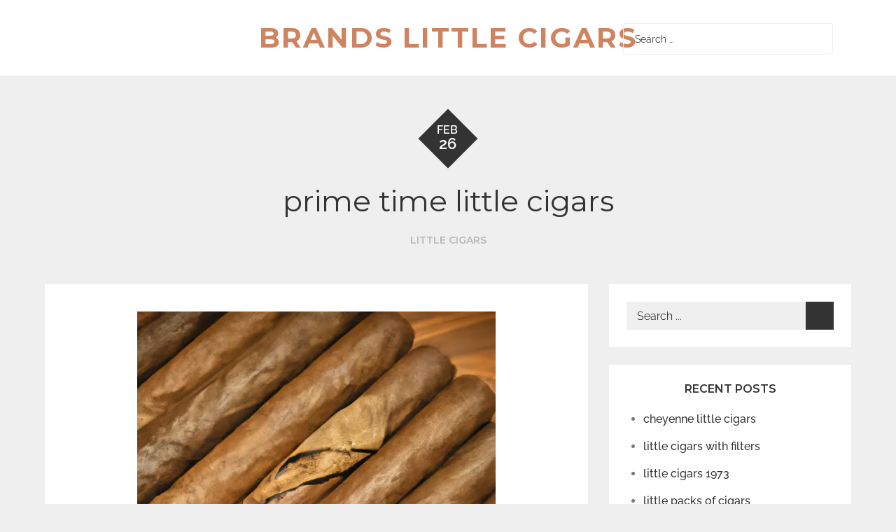

--- FILE ---
content_type: text/html; charset=UTF-8
request_url: https://brandslittlecigars.com/prime-time-little-cigars-3/
body_size: 6464
content:
<!doctype html>
<html dir="ltr" lang="en-US">
<head>
	<meta charset="UTF-8">
	<meta name="viewport" content="width=device-width, initial-scale=1">
	<link rel="profile" href="https://gmpg.org/xfn/11">

	<title>prime time little cigars | Brands Little Cigars</title>

		<!-- All in One SEO 4.9.3 - aioseo.com -->
	<meta name="robots" content="max-image-preview:large" />
	<meta name="author" content="brandscigars"/>
	<link rel="canonical" href="https://brandslittlecigars.com/prime-time-little-cigars-3/" />
	<meta name="generator" content="All in One SEO (AIOSEO) 4.9.3" />
		<script type="application/ld+json" class="aioseo-schema">
			{"@context":"https:\/\/schema.org","@graph":[{"@type":"Article","@id":"https:\/\/brandslittlecigars.com\/prime-time-little-cigars-3\/#article","name":"prime time little cigars | Brands Little Cigars","headline":"prime time little cigars","author":{"@id":"https:\/\/brandslittlecigars.com\/author\/brandscigars\/#author"},"publisher":{"@id":"https:\/\/brandslittlecigars.com\/#organization"},"image":{"@type":"ImageObject","url":"https:\/\/brandslittlecigars.com\/wp-content\/uploads\/2024\/02\/prime-time-little-cigars_image-1.jpg","@id":"https:\/\/brandslittlecigars.com\/prime-time-little-cigars-3\/#articleImage","width":512,"height":512},"datePublished":"2024-02-26T08:14:29+00:00","dateModified":"2024-02-26T08:14:29+00:00","inLanguage":"en-US","mainEntityOfPage":{"@id":"https:\/\/brandslittlecigars.com\/prime-time-little-cigars-3\/#webpage"},"isPartOf":{"@id":"https:\/\/brandslittlecigars.com\/prime-time-little-cigars-3\/#webpage"},"articleSection":"Little Cigars"},{"@type":"BreadcrumbList","@id":"https:\/\/brandslittlecigars.com\/prime-time-little-cigars-3\/#breadcrumblist","itemListElement":[{"@type":"ListItem","@id":"https:\/\/brandslittlecigars.com#listItem","position":1,"name":"Home","item":"https:\/\/brandslittlecigars.com","nextItem":{"@type":"ListItem","@id":"https:\/\/brandslittlecigars.com\/category\/little-cigars\/#listItem","name":"Little Cigars"}},{"@type":"ListItem","@id":"https:\/\/brandslittlecigars.com\/category\/little-cigars\/#listItem","position":2,"name":"Little Cigars","item":"https:\/\/brandslittlecigars.com\/category\/little-cigars\/","nextItem":{"@type":"ListItem","@id":"https:\/\/brandslittlecigars.com\/prime-time-little-cigars-3\/#listItem","name":"prime time little cigars"},"previousItem":{"@type":"ListItem","@id":"https:\/\/brandslittlecigars.com#listItem","name":"Home"}},{"@type":"ListItem","@id":"https:\/\/brandslittlecigars.com\/prime-time-little-cigars-3\/#listItem","position":3,"name":"prime time little cigars","previousItem":{"@type":"ListItem","@id":"https:\/\/brandslittlecigars.com\/category\/little-cigars\/#listItem","name":"Little Cigars"}}]},{"@type":"Organization","@id":"https:\/\/brandslittlecigars.com\/#organization","name":"Brands Little Cigars","url":"https:\/\/brandslittlecigars.com\/"},{"@type":"Person","@id":"https:\/\/brandslittlecigars.com\/author\/brandscigars\/#author","url":"https:\/\/brandslittlecigars.com\/author\/brandscigars\/","name":"brandscigars"},{"@type":"WebPage","@id":"https:\/\/brandslittlecigars.com\/prime-time-little-cigars-3\/#webpage","url":"https:\/\/brandslittlecigars.com\/prime-time-little-cigars-3\/","name":"prime time little cigars | Brands Little Cigars","inLanguage":"en-US","isPartOf":{"@id":"https:\/\/brandslittlecigars.com\/#website"},"breadcrumb":{"@id":"https:\/\/brandslittlecigars.com\/prime-time-little-cigars-3\/#breadcrumblist"},"author":{"@id":"https:\/\/brandslittlecigars.com\/author\/brandscigars\/#author"},"creator":{"@id":"https:\/\/brandslittlecigars.com\/author\/brandscigars\/#author"},"datePublished":"2024-02-26T08:14:29+00:00","dateModified":"2024-02-26T08:14:29+00:00"},{"@type":"WebSite","@id":"https:\/\/brandslittlecigars.com\/#website","url":"https:\/\/brandslittlecigars.com\/","name":"Brands Little Cigars","inLanguage":"en-US","publisher":{"@id":"https:\/\/brandslittlecigars.com\/#organization"}}]}
		</script>
		<!-- All in One SEO -->

<link rel='dns-prefetch' href='//fonts.googleapis.com' />
<link rel="alternate" type="application/rss+xml" title="Brands Little Cigars &raquo; Feed" href="https://brandslittlecigars.com/feed/" />
<link rel="alternate" type="application/rss+xml" title="Brands Little Cigars &raquo; Comments Feed" href="https://brandslittlecigars.com/comments/feed/" />
<link rel="alternate" type="application/rss+xml" title="Brands Little Cigars &raquo; prime time little cigars Comments Feed" href="https://brandslittlecigars.com/prime-time-little-cigars-3/feed/" />
<link rel="alternate" title="oEmbed (JSON)" type="application/json+oembed" href="https://brandslittlecigars.com/wp-json/oembed/1.0/embed?url=https%3A%2F%2Fbrandslittlecigars.com%2Fprime-time-little-cigars-3%2F" />
<link rel="alternate" title="oEmbed (XML)" type="text/xml+oembed" href="https://brandslittlecigars.com/wp-json/oembed/1.0/embed?url=https%3A%2F%2Fbrandslittlecigars.com%2Fprime-time-little-cigars-3%2F&#038;format=xml" />
<style id='wp-img-auto-sizes-contain-inline-css' type='text/css'>
img:is([sizes=auto i],[sizes^="auto," i]){contain-intrinsic-size:3000px 1500px}
/*# sourceURL=wp-img-auto-sizes-contain-inline-css */
</style>
<style id='wp-emoji-styles-inline-css' type='text/css'>

	img.wp-smiley, img.emoji {
		display: inline !important;
		border: none !important;
		box-shadow: none !important;
		height: 1em !important;
		width: 1em !important;
		margin: 0 0.07em !important;
		vertical-align: -0.1em !important;
		background: none !important;
		padding: 0 !important;
	}
/*# sourceURL=wp-emoji-styles-inline-css */
</style>
<style id='wp-block-library-inline-css' type='text/css'>
:root{--wp-block-synced-color:#7a00df;--wp-block-synced-color--rgb:122,0,223;--wp-bound-block-color:var(--wp-block-synced-color);--wp-editor-canvas-background:#ddd;--wp-admin-theme-color:#007cba;--wp-admin-theme-color--rgb:0,124,186;--wp-admin-theme-color-darker-10:#006ba1;--wp-admin-theme-color-darker-10--rgb:0,107,160.5;--wp-admin-theme-color-darker-20:#005a87;--wp-admin-theme-color-darker-20--rgb:0,90,135;--wp-admin-border-width-focus:2px}@media (min-resolution:192dpi){:root{--wp-admin-border-width-focus:1.5px}}.wp-element-button{cursor:pointer}:root .has-very-light-gray-background-color{background-color:#eee}:root .has-very-dark-gray-background-color{background-color:#313131}:root .has-very-light-gray-color{color:#eee}:root .has-very-dark-gray-color{color:#313131}:root .has-vivid-green-cyan-to-vivid-cyan-blue-gradient-background{background:linear-gradient(135deg,#00d084,#0693e3)}:root .has-purple-crush-gradient-background{background:linear-gradient(135deg,#34e2e4,#4721fb 50%,#ab1dfe)}:root .has-hazy-dawn-gradient-background{background:linear-gradient(135deg,#faaca8,#dad0ec)}:root .has-subdued-olive-gradient-background{background:linear-gradient(135deg,#fafae1,#67a671)}:root .has-atomic-cream-gradient-background{background:linear-gradient(135deg,#fdd79a,#004a59)}:root .has-nightshade-gradient-background{background:linear-gradient(135deg,#330968,#31cdcf)}:root .has-midnight-gradient-background{background:linear-gradient(135deg,#020381,#2874fc)}:root{--wp--preset--font-size--normal:16px;--wp--preset--font-size--huge:42px}.has-regular-font-size{font-size:1em}.has-larger-font-size{font-size:2.625em}.has-normal-font-size{font-size:var(--wp--preset--font-size--normal)}.has-huge-font-size{font-size:var(--wp--preset--font-size--huge)}.has-text-align-center{text-align:center}.has-text-align-left{text-align:left}.has-text-align-right{text-align:right}.has-fit-text{white-space:nowrap!important}#end-resizable-editor-section{display:none}.aligncenter{clear:both}.items-justified-left{justify-content:flex-start}.items-justified-center{justify-content:center}.items-justified-right{justify-content:flex-end}.items-justified-space-between{justify-content:space-between}.screen-reader-text{border:0;clip-path:inset(50%);height:1px;margin:-1px;overflow:hidden;padding:0;position:absolute;width:1px;word-wrap:normal!important}.screen-reader-text:focus{background-color:#ddd;clip-path:none;color:#444;display:block;font-size:1em;height:auto;left:5px;line-height:normal;padding:15px 23px 14px;text-decoration:none;top:5px;width:auto;z-index:100000}html :where(.has-border-color){border-style:solid}html :where([style*=border-top-color]){border-top-style:solid}html :where([style*=border-right-color]){border-right-style:solid}html :where([style*=border-bottom-color]){border-bottom-style:solid}html :where([style*=border-left-color]){border-left-style:solid}html :where([style*=border-width]){border-style:solid}html :where([style*=border-top-width]){border-top-style:solid}html :where([style*=border-right-width]){border-right-style:solid}html :where([style*=border-bottom-width]){border-bottom-style:solid}html :where([style*=border-left-width]){border-left-style:solid}html :where(img[class*=wp-image-]){height:auto;max-width:100%}:where(figure){margin:0 0 1em}html :where(.is-position-sticky){--wp-admin--admin-bar--position-offset:var(--wp-admin--admin-bar--height,0px)}@media screen and (max-width:600px){html :where(.is-position-sticky){--wp-admin--admin-bar--position-offset:0px}}

/*# sourceURL=wp-block-library-inline-css */
</style>
<style id='classic-theme-styles-inline-css' type='text/css'>
/*! This file is auto-generated */
.wp-block-button__link{color:#fff;background-color:#32373c;border-radius:9999px;box-shadow:none;text-decoration:none;padding:calc(.667em + 2px) calc(1.333em + 2px);font-size:1.125em}.wp-block-file__button{background:#32373c;color:#fff;text-decoration:none}
/*# sourceURL=/wp-includes/css/classic-themes.min.css */
</style>
<link rel='stylesheet' id='power-blog-style-css' href='https://brandslittlecigars.com/wp-content/themes/reblog/style.css?ver=6.9' type='text/css' media='all' />
<link rel='stylesheet' id='power-blog-fonts-css' href='https://fonts.googleapis.com/css?family=Montserrat%3A400%2C500%2C600%2C700%7COpen+Sans%3A400%2C600&#038;display=swap&#038;ver=6.9' type='text/css' media='all' />
<link rel='stylesheet' id='reblog-fonts-css' href='https://brandslittlecigars.com/wp-content/fonts/10330b3366e375f7b304d8d9ffadea4d.css' type='text/css' media='all' />
<link rel='stylesheet' id='reblog-blocks-css' href='https://brandslittlecigars.com/wp-content/themes/reblog/assets/css/blocks.css?ver=6.9' type='text/css' media='all' />
<link rel='stylesheet' id='reblog-style-css' href='https://brandslittlecigars.com/wp-content/themes/power-blog/style.css?ver=6.9' type='text/css' media='all' />
<style id='reblog-style-inline-css' type='text/css'>

       body {
           background-color: #EFEFEF
       }
/*# sourceURL=reblog-style-inline-css */
</style>
<script type="text/javascript" src="https://brandslittlecigars.com/wp-includes/js/jquery/jquery.min.js?ver=3.7.1" id="jquery-core-js"></script>
<script type="text/javascript" src="https://brandslittlecigars.com/wp-includes/js/jquery/jquery-migrate.min.js?ver=3.4.1" id="jquery-migrate-js"></script>
<link rel="https://api.w.org/" href="https://brandslittlecigars.com/wp-json/" /><link rel="alternate" title="JSON" type="application/json" href="https://brandslittlecigars.com/wp-json/wp/v2/posts/405" /><link rel="EditURI" type="application/rsd+xml" title="RSD" href="https://brandslittlecigars.com/xmlrpc.php?rsd" />
<meta name="generator" content="WordPress 6.9" />
<link rel='shortlink' href='https://brandslittlecigars.com/?p=405' />
		<style type="text/css">
			.site-title a { color: #ce8460 !important; }
			.site-description { color: #7b7b7b !important; }
		</style>
	<link rel="pingback" href="https://brandslittlecigars.com/xmlrpc.php">	<style type="text/css">
	
	.site-title a{
		color: #fff;
	}
	.site-description {
		color: #fff;
	}
	</style>
	</head>

<body class="wp-singular post-template-default single single-post postid-405 single-format-standard wp-embed-responsive wp-theme-reblog wp-child-theme-power-blog right-sidebar">


<div id="page" class="site">
	<a class="skip-link screen-reader-text" href="#content">Skip to content</a>
    
    <div class="menu-overlay"></div>

    <header id="masthead" class="site-header" role="banner">
        <div class="wrapper">
            <div id="site-menu">
                <button class="menu-toggle" aria-controls="primary-menu" aria-expanded="false">
                    <span class="menu-label">Menu</span>
                    <svg viewBox="0 0 129 129" class="icon-menu">
                        <path d="m121.3,34.6c-1.6-1.6-4.2-1.6-5.8,0l-51,51.1-51.1-51.1c-1.6-1.6-4.2-1.6-5.8,0-1.6,1.6-1.6,4.2 0,5.8l53.9,53.9c0.8,0.8 1.8,1.2 2.9,1.2 1,0 2.1-0.4 2.9-1.2l53.9-53.9c1.7-1.6 1.7-4.2 0.1-5.8z"/>
                    </svg>
                </button><!-- .menu-toggle -->

                <div class="site-branding">
                    
                    <div id="site-identity">
                                                    <p class="site-title"><a href="https://brandslittlecigars.com/" rel="home">Brands Little Cigars</a></p>
                                            </div><!-- .site-branding-text -->
                </div><!-- .site-branding -->

                
                                    <div class="search-menu">
                        <a href="#">
                            <span class="screen-reader-text">search</span>
                            <svg class="icon-search" aria-hidden="true" role="img"> <use href="#icon-search" xlink:href="#icon-search"></use> </svg><svg class="icon-close" aria-hidden="true" role="img"> <use href="#icon-close" xlink:href="#icon-close"></use> </svg>                        </a>
                        <div id="search" class="hidden-small">
                            
<form role="search" method="get" class="search-form" action="https://brandslittlecigars.com/">
    <label>
        <span class="screen-reader-text">Search for:</span>
        <input type="search" class="search-field"
            placeholder="Search ..."
            value="" name="s"
            title="Search for:" />
    </label>
    <button type="submit" class="search-submit"
        value="Search"><svg class="icon-search" aria-hidden="true" role="img"> <use href="#icon-search" xlink:href="#icon-search"></use> </svg></button>
</form>                        </div><!-- #search -->
                    </div><!-- .search-menu -->
                            </div><!-- #site-menu -->

            <div id="social-navigation">
                                    <div id="search-menu">
                        <a href="#">
                            <span class="screen-reader-text">search</span>
                            <svg class="icon-search" aria-hidden="true" role="img"> <use href="#icon-search" xlink:href="#icon-search"></use> </svg><svg class="icon-close" aria-hidden="true" role="img"> <use href="#icon-close" xlink:href="#icon-close"></use> </svg>                        </a>
                        
<form role="search" method="get" class="search-form" action="https://brandslittlecigars.com/">
    <label>
        <span class="screen-reader-text">Search for:</span>
        <input type="search" class="search-field"
            placeholder="Search ..."
            value="" name="s"
            title="Search for:" />
    </label>
    <button type="submit" class="search-submit"
        value="Search"><svg class="icon-search" aria-hidden="true" role="img"> <use href="#icon-search" xlink:href="#icon-search"></use> </svg></button>
</form>                    </div><!-- #search-menu -->
                            </div><!-- #social-navigation -->
        </div><!-- .wrapper -->
    </header><!-- #masthead -->

	<div id="content" class="site-content">

<div class="wrapper singular-section page-section">
				    
	    <div class="entry-meta">
	        <span class="posted-on"><time class="entry-date published updated" datetime="2024-02-26T08:14:29+00:00">Feb<span>26</span></time></span>	    </div><!-- .entry-meta -->

	    <header class="entry-header">
	        <h1 class="entry-title">prime time little cigars</h1><span class="cat-links"><a href="https://brandslittlecigars.com/category/little-cigars/" rel="category tag">Little Cigars</a></span> 	    </header>
    
    <div id="primary" class="content-area">
	    <main id="main" class="site-main" role="main">
	    	
<article id="post-405" class="hentry post-405 post type-post status-publish format-standard category-little-cigars">

    <p><center><img decoding="async" src="https://brandslittlecigars.com/wp-content/uploads/2024/02/prime-time-little-cigars_image-1.jpg" width="512px" height="512px" alt="prime time little cigars"/></center><br />As a cigar enthusiast, I have always been drawn to the rich flavors and aromas of traditional cigars. However, as someone who leads a busy lifestyle, I don&#8217;t always have time to enjoy a full-sized cigar. That&#8217;s when I discovered little cigars.</p>
<p>Little cigars, also known as cigarillos, are small-sized cigars that are about the size of a cigarette. They are made with the same premium tobacco as regular cigars, but they are wrapped in a natural leaf or homogenized tobacco paper. While they may not have the same long-lasting burn time as a regular cigar, little cigars are perfect for quick, satisfying smoke breaks.</p>
<p>What makes little cigars stand out is their affordability. Unlike traditional cigars that can cost anywhere from $5 to $20 or more, little cigars are much more budget-friendly, usually ranging from $1 to $5 per pack. This makes them a popular choice among both casual smokers and those looking for a cheaper alternative to regular cigars.</p>
<p>One of the advantages of little cigars is their convenience. They come in small, compact packaging, making them easy to carry around in a pocket or purse. This is especially convenient for those who are always on the go and don&#8217;t want to carry around a larger, bulkier cigar.</p>
<p>As a lover of cigars, I appreciate the wide variety of flavors that little cigars offer. Whether you prefer a bold, full-bodied smoke or a smooth, mild flavor, there is a little cigar to suit every taste. Some of my personal favorites include vanilla, cherry, and honey, but you can also find more traditional tobacco flavors such as Virginia, Kentucky, and Cavendish.</p>
<p>The process of smoking a little cigar is quite similar to that of a regular cigar. First, you need to cut the cigar if it is not pre-cut. Then, you can either use a lighter or matches to light the cigar. However, unlike regular cigars, little cigars can also be inhaled, similar to cigarettes. This makes them a popular choice for those who are transitioning from cigarettes to cigars or for those who enjoy the feeling of inhaling smoke.</p>
<p>Another reason I enjoy smoking little cigars is the social aspect. As someone who enjoys smoking with friends, little cigars are a great option for group settings. They are small enough to pass around and share with others, making them perfect for gatherings or events.</p>
<p>While little cigars may not have the same prestige as traditional cigars, they still offer a rich and satisfying smoking experience. They are also a great way to introduce yourself to the world of cigars without breaking the bank. And with the recent rise of cigar lounges and smoking areas in bars and restaurants, little cigars have become a popular choice among cigar novices and aficionados alike.</p>
<p>However, as with any tobacco product, it is important to smoke little cigars responsibly. Like cigarettes, they can be addictive and may have negative health effects when smoked in excess. It is important to always smoke in moderation and be aware of the risks associated with tobacco use.</p>
<p>In conclusion, as a cigar lover, I highly recommend trying little cigars if you haven&#8217;t already. They offer a unique and convenient smoking experience at an affordable price. With a variety of flavors to choose from and a social aspect that makes them perfect for gatherings, little cigars are a great addition to any smoker&#8217;s repertoire. So next time you&#8217;re looking for a quick and satisfying smoke, consider giving little cigars a try. Happy smoking!</p>
<span class="byline">By : <span class="author vcard"><a class="url fn n" href="https://brandslittlecigars.com/author/brandscigars/">brandscigars</a></span></span>	
</article><!-- #post-405 -->

	<nav class="navigation post-navigation" aria-label="Posts">
		<h2 class="screen-reader-text">Post navigation</h2>
		<div class="nav-links"><div class="nav-previous"><a href="https://brandslittlecigars.com/best-little-cigars/" rel="prev"><svg class="icon-left" aria-hidden="true" role="img"> <use href="#icon-left" xlink:href="#icon-left"></use> </svg><span>best little cigars</span></a></div><div class="nav-next"><a href="https://brandslittlecigars.com/little-flavored-cigars/" rel="next"><span>little flavored cigars</span><svg class="icon-right" aria-hidden="true" role="img"> <use href="#icon-right" xlink:href="#icon-right"></use> </svg></a></div></div>
	</nav>	        
	    </main><!-- #main -->
	</div><!-- #primary -->

	
<aside id="secondary" class="widget-area" role="complementary">
	<section id="search-2" class="widget widget_search">
<form role="search" method="get" class="search-form" action="https://brandslittlecigars.com/">
    <label>
        <span class="screen-reader-text">Search for:</span>
        <input type="search" class="search-field"
            placeholder="Search ..."
            value="" name="s"
            title="Search for:" />
    </label>
    <button type="submit" class="search-submit"
        value="Search"><svg class="icon-search" aria-hidden="true" role="img"> <use href="#icon-search" xlink:href="#icon-search"></use> </svg></button>
</form></section>
		<section id="recent-posts-2" class="widget widget_recent_entries">
		<h2 class="widget-title">Recent Posts</h2>
		<ul>
											<li>
					<a href="https://brandslittlecigars.com/cheyenne-little-cigars-5/">cheyenne little cigars</a>
									</li>
											<li>
					<a href="https://brandslittlecigars.com/little-cigars-with-filters-3/">little cigars with filters</a>
									</li>
											<li>
					<a href="https://brandslittlecigars.com/little-cigars-1973/">little cigars 1973</a>
									</li>
											<li>
					<a href="https://brandslittlecigars.com/little-packs-of-cigars-3/">little packs of cigars</a>
									</li>
											<li>
					<a href="https://brandslittlecigars.com/little-cigars-brands-2/">little cigars brands</a>
									</li>
					</ul>

		</section><section id="media_image-2" class="widget widget_media_image"><img width="300" height="214" src="https://brandslittlecigars.com/wp-content/uploads/2019/11/88-300x214.jpg" class="image wp-image-21  attachment-medium size-medium" alt="" style="max-width: 100%; height: auto;" decoding="async" loading="lazy" srcset="https://brandslittlecigars.com/wp-content/uploads/2019/11/88-300x214.jpg 300w, https://brandslittlecigars.com/wp-content/uploads/2019/11/88-768x549.jpg 768w, https://brandslittlecigars.com/wp-content/uploads/2019/11/88-1024x732.jpg 1024w, https://brandslittlecigars.com/wp-content/uploads/2019/11/88.jpg 1170w" sizes="auto, (max-width: 300px) 100vw, 300px" /></section></aside><!-- #secondary -->

</div><!-- .wrapper -->

<script defer src="https://static.cloudflareinsights.com/beacon.min.js/vcd15cbe7772f49c399c6a5babf22c1241717689176015" integrity="sha512-ZpsOmlRQV6y907TI0dKBHq9Md29nnaEIPlkf84rnaERnq6zvWvPUqr2ft8M1aS28oN72PdrCzSjY4U6VaAw1EQ==" data-cf-beacon='{"version":"2024.11.0","token":"0400c3712b80425d936947676d8379c5","r":1,"server_timing":{"name":{"cfCacheStatus":true,"cfEdge":true,"cfExtPri":true,"cfL4":true,"cfOrigin":true,"cfSpeedBrain":true},"location_startswith":null}}' crossorigin="anonymous"></script>


--- FILE ---
content_type: text/css
request_url: https://brandslittlecigars.com/wp-content/themes/power-blog/style.css?ver=6.9
body_size: 3133
content:
/**     
Theme Name: Power Blog
Theme URI: https://themepalace.com/downloads/power-blog
Author:	Moral Themes
Author URI: https://moralthemes.com 
Template: reblog
Text Domain: power-blog
Version: 1.0.7
Requires at least: 4.7
Requires PHP: 5.6
Tested up to: 5.8.1
License: GNU General Public License v3 or later
License URI: http://www.gnu.org/licenses/gpl-3.0.html
Description: Power Blog is a Child Theme of Reblog. Power Blog is best ever crafted free WordPress theme for Blogger. Power Blog has nice, beautiful and professional layouts. Power Blog is very simple and totally responsive. It has a clean design and smooth presentation. People who loves simple yet attractive way of presenting their articles will choose Power Blog Child theme. You can view the theme demo at - https://demo.moralthemes.com/power-blog
Tags: translation-ready, custom-header, custom-background, theme-options, custom-menu, threaded-comments, featured-images, footer-widgets, right-sidebar, full-width-template, two-columns, three-columns, grid-layout, custom-logo, blog, portfolio, photography

Power blog is a child theme of Reblog WordPress Theme, Copyright 2019 Moral Themes
Power blog is distributed under the terms of the GNU General Public License v3

*/

/*--------------------------------------------------------------
#  Links
--------------------------------------------------------------*/
body {
	font-family: 'Open Sans', sans-serif;
}

h1, h2, h3, h4, h5, h6,
.site-title,
.main-navigation a,
.cat-links a {
	font-family: 'Montserrat', sans-serif;
}

a {
    color: #ce8460;
}

/*--------------------------------------------------------------
#  Header
--------------------------------------------------------------*/
#masthead {
	background-color: #fff;
}

#site-menu {
    padding: 10px 25px;
}

.site-branding {
	text-align: left;
}

.site-title {
    text-transform: uppercase;
}

.site-description {
    font-style: normal;
    font-size: 16px;
}

.site-title a {
	color: #000;
}

#masthead .site-title a:hover, 
#masthead .site-title a:focus {
    color: #ce8460 !important;
}

.site-description {
    color: #7b7b7b;
}

svg.icon-menu,
.search-menu svg.icon-search {
	fill :#000;
	opacity: 1;
}

.main-navigation a {
    font-size: 12px;
    letter-spacing: 1px;
    text-transform: uppercase;
}

.main-navigation ul.nav-menu > li > a {
    padding: 19px 20px;
}

/*--------------------------------------------------------------
#  Blog / Archive
--------------------------------------------------------------*/
.post-archive.grid {
    margin: 0;
}

.post-archive .posted-on,
.post-archive .posted-on time {
    transform: none;
}

.post-archive article.has-post-thumbnail .posted-on {
	position: absolute;
    top: 0;
    left: 25px;
    margin-top: -15px;
    border: 2px solid #fff;
    margin-bottom: 0;
    height: auto;
    width: 64px;
    padding: 2px;
}

.post-archive {
	margin-left: auto;
	margin-right: auto;
}

.post-archive article {
	width: 100%;
	margin-bottom: 50px;
	padding: 0;
}

.post-archive article .entry-container .entry-title {
	font-size: 20px;
    font-weight: 400;
    text-transform: uppercase;
    line-height: 1.4;
}

.post-archive .cat-links a {
    font-weight: 500;
    font-size: 14px;
    color: #ce8460;
    text-transform: none;
}

.post-archive .cat-links a:hover,
.post-archive .cat-links a:focus {
	color: #333;
}

.post-archive article .entry-container {
    box-shadow: 0 1px 5px 0 rgba(3,3,3,.15);
}

#primary nav.navigation {
    margin-top: 50px;
    margin-bottom: 0;
}

#comments {
    margin-top: 30px;
}

#secondary .widget_tag_cloud .tagcloud a, 
#colophon .widget_tag_cloud .tagcloud a {
	margin-bottom: 6px;
}


.post-archive article .post-thumbnail img, .post-archive ul.products > li .post-thumbnail img {
    width: 100%;
    height: 100%;
    object-fit: cover;
}

/*--------------------------------------------------------------
#  Container
--------------------------------------------------------------*/
#inner-content-wrapper {
    padding: 60px 0;
    width: 90%;
    max-width: 1300px;
    padding-left: 0;
    padding-right: 0;
    margin: 0 auto;
    position: relative;
    overflow: hidden;
}

.error404 .singular-section .entry-header h1 {
    color: #ce8460;
}
/*--------------------------------------------------------------
#  Footer
--------------------------------------------------------------*/
#colophon {
    background-color: #1d1f20;
    color: #fff;
}

#colophon .widget-title, 
#colophon .widgettitle {
	color: #fff;
}

#colophon a, 
#colophon p, 
#colophon li {
	color: rgba(255, 255, 255, 0.50);
}

.footer-widgets-area + .site-info .wrapper {
    border-top: 1px solid rgba(255, 255, 255, 0.15);
}

#colophon .social-icons li a {
	background-color: transparent;
}

/*--------------------------------------------------------------
#  Color
--------------------------------------------------------------*/
a,
#filter-posts ul li.active a,
#filter-posts ul li a:hover,
#filter-posts ul li a:focus,
.main-navigation ul#primary-menu li.current-menu-item > a,
.main-navigation ul#primary-menu li:hover > a,
.secondary-navigation ul#secondary-menu li.current-menu-item > a,
.secondary-navigation ul#secondary-menu li:hover > a,
.main-navigation a:hover,
.main-navigation ul.nav-menu > li > a:hover,
.secondary-navigation a:hover,
.secondary-navigation ul.nav-menu > li > a:hover,
.post-navigation a:hover, 
.posts-navigation a:hover,
.post-navigation a:focus, 
.posts-navigation a:focus,
.pagination .page-numbers.prev,
.pagination .page-numbers.next,
.pagination .page-numbers.next:hover,
.pagination .page-numbers.next:focus,
.pagination .page-numbers.prev:hover,
.pagination .page-numbers.prev:focus,
.widget_popular_post h3 a:hover,
.widget_popular_post h3 a:focus,
.widget_popular_post a:hover time,
.widget_popular_post a:focus time,
.widget_latest_post h3 a:hover,
.widget_latest_post h3 a:focus,
.widget_latest_post a:hover time,
.widget_latest_post a:focus time,
.widget_featured_post h3 a:hover,
.widget_featured_post h3 a:focus,
.widget_featured_post a:hover time,
.widget_featured_post a:focus time,
.widget_popular_post a time,
.widget_popular_post time,
.widget_latest_post a time,
.widget_latest_post time,
.widget_featured_post a time,
.widget_featured_post time,
#secondary a:hover,
#secondary a:focus,
#secondary .textwidget a,
.post-categories a,
.singular-section span.byline a:hover,
.singular-section span.byline a:focus,
.reply a:hover,
.reply a:focus,
.comment-meta .url:hover,
.comment-meta .url:focus,
.comment-metadata a,
.comment-metadata a time,
.btn,
.modern-design .posted-on,
.sleek-design .posted-on,
.modern-design ul.products > li .posted-on,
.sleek-design ul.products > li .posted-on,
.post-archive article .entry-container .entry-title a:hover,
.post-archive article .entry-container .entry-title a:focus,
.cat-links a:hover,
.cat-links a:focus,
.woocommerce-loop-product__title a:hover,
.woocommerce-loop-product__title a:focus,
.products li .button:hover,
.products li .button:focus,
ins,
a.page-numbers,
.woocommerce ul.products li.product .price span.woocommerce-Price-amount.amount,
.product_meta > span a:hover,
.product_meta > span a:focus,
.woocommerce-product-rating a:hover,
.woocommerce-product-rating a:focus,
.summary.entry-summary .price .woocommerce-Price-amount.amount,
ul.products li .entry-container a:hover h2,
.woocommerce-MyAccount-content .woocommerce-Button.button:hover,
.woocommerce-info::before,
.woocommerce-message::before,
#colophon a:hover,
#colophon a:focus,
#colophon .site-info a,
.singular-section span.tags-links a:hover,
.singular-section span.tags-links a:focus {
  color: #ce8460;
}

.main-navigation ul#primary-menu li:hover > svg,
.main-navigation li.menu-item-has-children:hover > a > svg,
.main-navigation li.menu-item-has-children > a:hover > svg,
.secondary-navigation ul#secondary-menu li:hover > svg,
.secondary-navigation ul#secondary-menu > li.current-menu-item > a > svg,
.main-navigation ul.nav-menu > li > a.search:hover svg.icon-search,
.main-navigation ul.nav-menu > li > a.search:focus svg.icon-search,
.main-navigation li.search-menu a:hover svg,
.main-navigation li.search-menu a:focus svg,
.main-navigation li.search-menu a.search-active svg,
.pagination .page-numbers.prev:hover svg, 
.pagination .page-numbers.next:hover svg,
.widget_search form.search-form .search-submit:hover svg,
.widget_search form.search-form .search-submit:focus svg,
.widget svg,
.navigation.posts-navigation a:hover svg, 
.navigation.post-navigation a:hover svg {
    fill: #ce8460;
}

/*--------------------------------------------------------------
#  Background Color
--------------------------------------------------------------*/
.backtotop,
#respond input[type="submit"],
.pagination .page-numbers.current,
.pagination .page-numbers:hover,
.pagination .page-numbers:focus,
.widget_search form.search-form .search-submit:hover,
.widget_search form.search-form .search-submit:focus,
input[type="submit"]:hover,
input[type="submit"]:focus,
.jetpack_subscription_widget input[type="submit"],
#secondary .jetpack_subscription_widget input[type="submit"]:hover,
#secondary .jetpack_subscription_widget input[type="submit"]:focus,
#infinite-handle span button,
#infinite-handle span button:hover,
#infinite-handle span button:focus,
.page-numbers.current,
.woocommerce nav.woocommerce-pagination ul li a:focus, 
.woocommerce nav.woocommerce-pagination ul li a:hover, 
.woocommerce nav.woocommerce-pagination ul li span.current,
.woocommerce-MyAccount-content button.woocommerce-Button.button,
.woocommerce .cart .button, 
.woocommerce .cart input.button,
.woocommerce #respond input#submit.disabled, 
.woocommerce #respond input#submit:disabled, 
.woocommerce #respond input#submit:disabled[disabled], 
.woocommerce a.button.disabled, 
.woocommerce a.button:disabled, 
.woocommerce a.button:disabled[disabled], 
.woocommerce button.button.disabled, 
.woocommerce button.button:disabled, 
.woocommerce button.button:disabled[disabled], 
.woocommerce input.button.disabled, 
.woocommerce input.button:disabled, 
.woocommerce input.button:disabled[disabled],
#add_payment_method .wc-proceed-to-checkout a.checkout-button, 
.woocommerce-cart .wc-proceed-to-checkout a.checkout-button, 
.woocommerce-checkout .wc-proceed-to-checkout a.checkout-button,
.woocommerce #respond input#submit.alt, 
.woocommerce a.button.alt, 
.woocommerce button.button.alt, 
.woocommerce input.button.alt,
.woocommerce-page .woocommerce-message .button,
.woocommerce #review_form #respond .form-submit input,
.woocommerce-store-notice, 
p.demo_store,
.woocommerce form.login .button.woocommerce-Button.button,
form.woocommerce-ResetPassword.lost_reset_password .button.woocommerce-Button.button,
.wpcf7 input[type="submit"],
#secondary .widget_tag_cloud .tagcloud a:hover, 
#secondary .widget_tag_cloud .tagcloud a:focus, 
#colophon .widget_tag_cloud .tagcloud a:hover, 
#colophon .widget_tag_cloud .tagcloud a:focus {
    background-color: #ce8460;
}

/*--------------------------------------------------------------
#  Border Color
--------------------------------------------------------------*/
.woocommerce .summary.entry-summary .quantity .qty,
#secondary .widget_tag_cloud .tagcloud a:hover, 
#secondary .widget_tag_cloud .tagcloud a:focus, 
#colophon .widget_tag_cloud .tagcloud a:hover, 
#colophon .widget_tag_cloud .tagcloud a:focus {
    border-color: #ce8460;
}
.woocommerce-info,
.woocommerce-message {
    border-top-color: #ce8460;
}
.woocommerce div.product .woocommerce-tabs ul.tabs li.active {
    border-bottom-color: #ce8460;
}

/*--------------------------------------------------------------
#  Responsive
--------------------------------------------------------------*/
@media screen and (min-width: 767px) {
	.post-archive article.has-post-thumbnail {
		display: table;
	}

	.post-archive article.has-post-thumbnail .post-thumbnail {
		width: 50%;
		display: table-cell;
		position: absolute;
		top: 0;
		left: 0;
		height: 100%;
		overflow: hidden;
	}

	.post-archive article.has-post-thumbnail .entry-container {
		width: 50%;
		display: table-cell;
		text-align: left;
		float: right;
	}

	.post-archive article.has-post-thumbnail:nth-child(even) .post-thumbnail {
		left: auto;
		right: 0;
	}

	.post-archive article.has-post-thumbnail:nth-child(even) .entry-container {
		float: left;
		text-align: right;
	}

	.post-archive article.has-post-thumbnail:nth-child(even) .posted-on {
		left: auto;
		right: 25px;
	}

	.post-archive article .entry-container .entry-meta .posted-on {
		text-align: center;
	}

}

@media screen and (min-width: 1024px) {
	#masthead {
		border-bottom: none;
	}

	#masthead .wrapper {
		position: relative;
	}

	#site-menu {
	    display: block;
	    float: none;
	    padding: 0 25px;
	}

	.site-branding {
	    margin-right: 0;
	    display: block;
	    float: none;
	    text-align: center;
        padding: 30px 0;
	}

	.site-logo {
	    margin-right: 0;
	    display: block;
	}

	.site-logo + #site-identity {
	    margin-top: 20px;
	}

	.site-title {
	    font-size: 40px;
	    letter-spacing: 2px;
	}

	#site-navigation {
	    float: none;
	    text-align: center;
	    border-top: 1px solid #e5e5e5;
	}

	.main-navigation ul ul {
	    border: 1px solid #eee;
	    box-shadow: none;
	}

	.main-navigation a, 
	.main-navigation ul.nav-menu > li > a {
	    color: #333;
	}

	.main-navigation svg.icon-down, 
	.secondary-navigation svg.icon-down {
		fill: #333;
	}

	#masthead .main-navigation ul#primary-menu > li.current-menu-item > a, 
	#masthead .main-navigation ul.nav-menu > li > a:hover, 
	.main-navigation ul#primary-menu li:hover > a {
	    color: #ce8460;
	}

	.main-navigation li.menu-item-has-children:hover > a > svg, 
	.main-navigation li.menu-item-has-children > a:hover > svg {
	    fill: #ce8460;
	}

	.main-navigation ul.sub-menu li:hover > a, 
	.main-navigation ul.sub-menu li:focus > a {
	    background-color: #ce8460; 
	}

	#social-navigation {
		min-height: auto;
	}

	#social-navigation .social-icons {
	    position: absolute;
	    top: 32px;
	    left: 20px;
	}

	#social-navigation #search-menu {
	    position: absolute;
	    top: 33px;
	    right: 30px;
	}

	#social-navigation #search-menu form.search-form {
		direction: block;
	}

	#social-navigation .social-icons a svg {
		fill: #000;
	}

	#social-navigation .social-icons a:hover svg,
	#social-navigation .social-icons a:focus svg {
		fill: #fff;
	}

	#search-menu input[type="search"] {
	    height: 45px;
	    padding-left: 16px;
	    background-color: transparent;
	}

	#social-navigation  #search-menu form.search-form button.search-submit {
	    right: 0;
	    left: auto;
	    height: 45px;
	}

	.post-archive article.has-post-thumbnail .entry-container {
	    padding: 70px 50px;
	}

	.post-archive article.no-post-thumbnail .entry-container {
	    padding: 75px;
	}

}

@media screen and (min-width: 1200px) {
	.post-archive article.has-post-thumbnail .entry-container {
	    padding: 100px 70px;
	}

	.post-archive article .entry-container .entry-title {
	    font-size: 32px;
	    font-weight: 600;
	}
}

@media screen and (min-width: 1900px) {
	.post-archive {
	    margin: 60px -15px;
	}

	.singular-section .entry-header {
	    margin-bottom: 50px;
	    margin-top: 0;
	}

	.post-archive article.has-post-thumbnail .entry-container {
	    padding: 100px;
	}
}

